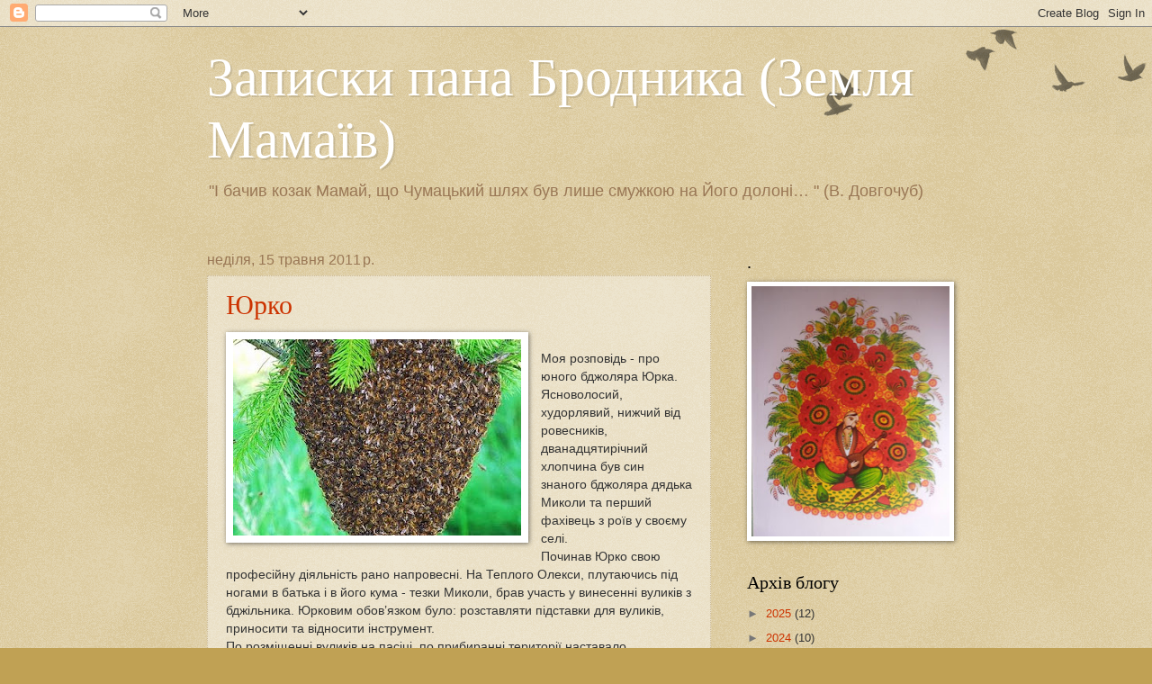

--- FILE ---
content_type: text/html; charset=UTF-8
request_url: https://mamajkraj.blogspot.com/b/stats?style=BLACK_TRANSPARENT&timeRange=ALL_TIME&token=APq4FmAs5bQyIVvpP7MMmZpccJuzdPBjuhER5hNBKqbh-PE-RK1pscVNR-RZNnTVqIDdOYM2qaFkeRBWm3KQZFg_PkhmW2C7JQ
body_size: -18
content:
{"total":442908,"sparklineOptions":{"backgroundColor":{"fillOpacity":0.1,"fill":"#000000"},"series":[{"areaOpacity":0.3,"color":"#202020"}]},"sparklineData":[[0,8],[1,7],[2,10],[3,13],[4,36],[5,9],[6,8],[7,8],[8,3],[9,9],[10,19],[11,21],[12,23],[13,21],[14,47],[15,13],[16,9],[17,13],[18,10],[19,16],[20,13],[21,14],[22,9],[23,31],[24,69],[25,5],[26,11],[27,99],[28,6],[29,11]],"nextTickMs":3600000}